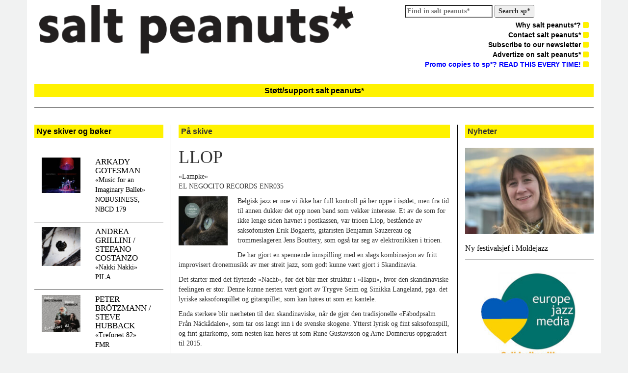

--- FILE ---
content_type: text/html; charset=UTF-8
request_url: https://salt-peanuts.eu/record/llop/
body_size: 13532
content:
<!DOCTYPE html>
<html class="no-js" lang="nb-NO">
<head>
  <meta charset="utf-8">
  <meta http-equiv="X-UA-Compatible" content="IE=edge">
  <title>LLOP | salt peanuts*</title>
  <meta name="description" content="salt peanuts* er et ledende skandinavisk nettidsskrift for improvisert og annen sterk musikk">
  <meta name="viewport" content="width=device-width, initial-scale=1">

  <meta name='robots' content='max-image-preview:large' />
	<style>img:is([sizes="auto" i], [sizes^="auto," i]) { contain-intrinsic-size: 3000px 1500px }</style>
	<link rel='dns-prefetch' href='//ajax.googleapis.com' />
<link rel='dns-prefetch' href='//maxcdn.bootstrapcdn.com' />
<script type="text/javascript">
/* <![CDATA[ */
window._wpemojiSettings = {"baseUrl":"https:\/\/s.w.org\/images\/core\/emoji\/15.0.3\/72x72\/","ext":".png","svgUrl":"https:\/\/s.w.org\/images\/core\/emoji\/15.0.3\/svg\/","svgExt":".svg","source":{"concatemoji":"\/wp-includes\/js\/wp-emoji-release.min.js?ver=6.7.4"}};
/*! This file is auto-generated */
!function(i,n){var o,s,e;function c(e){try{var t={supportTests:e,timestamp:(new Date).valueOf()};sessionStorage.setItem(o,JSON.stringify(t))}catch(e){}}function p(e,t,n){e.clearRect(0,0,e.canvas.width,e.canvas.height),e.fillText(t,0,0);var t=new Uint32Array(e.getImageData(0,0,e.canvas.width,e.canvas.height).data),r=(e.clearRect(0,0,e.canvas.width,e.canvas.height),e.fillText(n,0,0),new Uint32Array(e.getImageData(0,0,e.canvas.width,e.canvas.height).data));return t.every(function(e,t){return e===r[t]})}function u(e,t,n){switch(t){case"flag":return n(e,"\ud83c\udff3\ufe0f\u200d\u26a7\ufe0f","\ud83c\udff3\ufe0f\u200b\u26a7\ufe0f")?!1:!n(e,"\ud83c\uddfa\ud83c\uddf3","\ud83c\uddfa\u200b\ud83c\uddf3")&&!n(e,"\ud83c\udff4\udb40\udc67\udb40\udc62\udb40\udc65\udb40\udc6e\udb40\udc67\udb40\udc7f","\ud83c\udff4\u200b\udb40\udc67\u200b\udb40\udc62\u200b\udb40\udc65\u200b\udb40\udc6e\u200b\udb40\udc67\u200b\udb40\udc7f");case"emoji":return!n(e,"\ud83d\udc26\u200d\u2b1b","\ud83d\udc26\u200b\u2b1b")}return!1}function f(e,t,n){var r="undefined"!=typeof WorkerGlobalScope&&self instanceof WorkerGlobalScope?new OffscreenCanvas(300,150):i.createElement("canvas"),a=r.getContext("2d",{willReadFrequently:!0}),o=(a.textBaseline="top",a.font="600 32px Arial",{});return e.forEach(function(e){o[e]=t(a,e,n)}),o}function t(e){var t=i.createElement("script");t.src=e,t.defer=!0,i.head.appendChild(t)}"undefined"!=typeof Promise&&(o="wpEmojiSettingsSupports",s=["flag","emoji"],n.supports={everything:!0,everythingExceptFlag:!0},e=new Promise(function(e){i.addEventListener("DOMContentLoaded",e,{once:!0})}),new Promise(function(t){var n=function(){try{var e=JSON.parse(sessionStorage.getItem(o));if("object"==typeof e&&"number"==typeof e.timestamp&&(new Date).valueOf()<e.timestamp+604800&&"object"==typeof e.supportTests)return e.supportTests}catch(e){}return null}();if(!n){if("undefined"!=typeof Worker&&"undefined"!=typeof OffscreenCanvas&&"undefined"!=typeof URL&&URL.createObjectURL&&"undefined"!=typeof Blob)try{var e="postMessage("+f.toString()+"("+[JSON.stringify(s),u.toString(),p.toString()].join(",")+"));",r=new Blob([e],{type:"text/javascript"}),a=new Worker(URL.createObjectURL(r),{name:"wpTestEmojiSupports"});return void(a.onmessage=function(e){c(n=e.data),a.terminate(),t(n)})}catch(e){}c(n=f(s,u,p))}t(n)}).then(function(e){for(var t in e)n.supports[t]=e[t],n.supports.everything=n.supports.everything&&n.supports[t],"flag"!==t&&(n.supports.everythingExceptFlag=n.supports.everythingExceptFlag&&n.supports[t]);n.supports.everythingExceptFlag=n.supports.everythingExceptFlag&&!n.supports.flag,n.DOMReady=!1,n.readyCallback=function(){n.DOMReady=!0}}).then(function(){return e}).then(function(){var e;n.supports.everything||(n.readyCallback(),(e=n.source||{}).concatemoji?t(e.concatemoji):e.wpemoji&&e.twemoji&&(t(e.twemoji),t(e.wpemoji)))}))}((window,document),window._wpemojiSettings);
/* ]]> */
</script>
<style id='wp-emoji-styles-inline-css' type='text/css'>

	img.wp-smiley, img.emoji {
		display: inline !important;
		border: none !important;
		box-shadow: none !important;
		height: 1em !important;
		width: 1em !important;
		margin: 0 0.07em !important;
		vertical-align: -0.1em !important;
		background: none !important;
		padding: 0 !important;
	}
</style>
<link rel="stylesheet" href="/wp-includes/css/dist/block-library/style.min.css?ver=6.7.4">
<style id='pdfemb-pdf-embedder-viewer-style-inline-css' type='text/css'>
.wp-block-pdfemb-pdf-embedder-viewer{max-width:none}

</style>
<style id='classic-theme-styles-inline-css' type='text/css'>
/*! This file is auto-generated */
.wp-block-button__link{color:#fff;background-color:#32373c;border-radius:9999px;box-shadow:none;text-decoration:none;padding:calc(.667em + 2px) calc(1.333em + 2px);font-size:1.125em}.wp-block-file__button{background:#32373c;color:#fff;text-decoration:none}
</style>
<style id='global-styles-inline-css' type='text/css'>
:root{--wp--preset--aspect-ratio--square: 1;--wp--preset--aspect-ratio--4-3: 4/3;--wp--preset--aspect-ratio--3-4: 3/4;--wp--preset--aspect-ratio--3-2: 3/2;--wp--preset--aspect-ratio--2-3: 2/3;--wp--preset--aspect-ratio--16-9: 16/9;--wp--preset--aspect-ratio--9-16: 9/16;--wp--preset--color--black: #000000;--wp--preset--color--cyan-bluish-gray: #abb8c3;--wp--preset--color--white: #ffffff;--wp--preset--color--pale-pink: #f78da7;--wp--preset--color--vivid-red: #cf2e2e;--wp--preset--color--luminous-vivid-orange: #ff6900;--wp--preset--color--luminous-vivid-amber: #fcb900;--wp--preset--color--light-green-cyan: #7bdcb5;--wp--preset--color--vivid-green-cyan: #00d084;--wp--preset--color--pale-cyan-blue: #8ed1fc;--wp--preset--color--vivid-cyan-blue: #0693e3;--wp--preset--color--vivid-purple: #9b51e0;--wp--preset--gradient--vivid-cyan-blue-to-vivid-purple: linear-gradient(135deg,rgba(6,147,227,1) 0%,rgb(155,81,224) 100%);--wp--preset--gradient--light-green-cyan-to-vivid-green-cyan: linear-gradient(135deg,rgb(122,220,180) 0%,rgb(0,208,130) 100%);--wp--preset--gradient--luminous-vivid-amber-to-luminous-vivid-orange: linear-gradient(135deg,rgba(252,185,0,1) 0%,rgba(255,105,0,1) 100%);--wp--preset--gradient--luminous-vivid-orange-to-vivid-red: linear-gradient(135deg,rgba(255,105,0,1) 0%,rgb(207,46,46) 100%);--wp--preset--gradient--very-light-gray-to-cyan-bluish-gray: linear-gradient(135deg,rgb(238,238,238) 0%,rgb(169,184,195) 100%);--wp--preset--gradient--cool-to-warm-spectrum: linear-gradient(135deg,rgb(74,234,220) 0%,rgb(151,120,209) 20%,rgb(207,42,186) 40%,rgb(238,44,130) 60%,rgb(251,105,98) 80%,rgb(254,248,76) 100%);--wp--preset--gradient--blush-light-purple: linear-gradient(135deg,rgb(255,206,236) 0%,rgb(152,150,240) 100%);--wp--preset--gradient--blush-bordeaux: linear-gradient(135deg,rgb(254,205,165) 0%,rgb(254,45,45) 50%,rgb(107,0,62) 100%);--wp--preset--gradient--luminous-dusk: linear-gradient(135deg,rgb(255,203,112) 0%,rgb(199,81,192) 50%,rgb(65,88,208) 100%);--wp--preset--gradient--pale-ocean: linear-gradient(135deg,rgb(255,245,203) 0%,rgb(182,227,212) 50%,rgb(51,167,181) 100%);--wp--preset--gradient--electric-grass: linear-gradient(135deg,rgb(202,248,128) 0%,rgb(113,206,126) 100%);--wp--preset--gradient--midnight: linear-gradient(135deg,rgb(2,3,129) 0%,rgb(40,116,252) 100%);--wp--preset--font-size--small: 13px;--wp--preset--font-size--medium: 20px;--wp--preset--font-size--large: 36px;--wp--preset--font-size--x-large: 42px;--wp--preset--spacing--20: 0.44rem;--wp--preset--spacing--30: 0.67rem;--wp--preset--spacing--40: 1rem;--wp--preset--spacing--50: 1.5rem;--wp--preset--spacing--60: 2.25rem;--wp--preset--spacing--70: 3.38rem;--wp--preset--spacing--80: 5.06rem;--wp--preset--shadow--natural: 6px 6px 9px rgba(0, 0, 0, 0.2);--wp--preset--shadow--deep: 12px 12px 50px rgba(0, 0, 0, 0.4);--wp--preset--shadow--sharp: 6px 6px 0px rgba(0, 0, 0, 0.2);--wp--preset--shadow--outlined: 6px 6px 0px -3px rgba(255, 255, 255, 1), 6px 6px rgba(0, 0, 0, 1);--wp--preset--shadow--crisp: 6px 6px 0px rgba(0, 0, 0, 1);}:where(.is-layout-flex){gap: 0.5em;}:where(.is-layout-grid){gap: 0.5em;}body .is-layout-flex{display: flex;}.is-layout-flex{flex-wrap: wrap;align-items: center;}.is-layout-flex > :is(*, div){margin: 0;}body .is-layout-grid{display: grid;}.is-layout-grid > :is(*, div){margin: 0;}:where(.wp-block-columns.is-layout-flex){gap: 2em;}:where(.wp-block-columns.is-layout-grid){gap: 2em;}:where(.wp-block-post-template.is-layout-flex){gap: 1.25em;}:where(.wp-block-post-template.is-layout-grid){gap: 1.25em;}.has-black-color{color: var(--wp--preset--color--black) !important;}.has-cyan-bluish-gray-color{color: var(--wp--preset--color--cyan-bluish-gray) !important;}.has-white-color{color: var(--wp--preset--color--white) !important;}.has-pale-pink-color{color: var(--wp--preset--color--pale-pink) !important;}.has-vivid-red-color{color: var(--wp--preset--color--vivid-red) !important;}.has-luminous-vivid-orange-color{color: var(--wp--preset--color--luminous-vivid-orange) !important;}.has-luminous-vivid-amber-color{color: var(--wp--preset--color--luminous-vivid-amber) !important;}.has-light-green-cyan-color{color: var(--wp--preset--color--light-green-cyan) !important;}.has-vivid-green-cyan-color{color: var(--wp--preset--color--vivid-green-cyan) !important;}.has-pale-cyan-blue-color{color: var(--wp--preset--color--pale-cyan-blue) !important;}.has-vivid-cyan-blue-color{color: var(--wp--preset--color--vivid-cyan-blue) !important;}.has-vivid-purple-color{color: var(--wp--preset--color--vivid-purple) !important;}.has-black-background-color{background-color: var(--wp--preset--color--black) !important;}.has-cyan-bluish-gray-background-color{background-color: var(--wp--preset--color--cyan-bluish-gray) !important;}.has-white-background-color{background-color: var(--wp--preset--color--white) !important;}.has-pale-pink-background-color{background-color: var(--wp--preset--color--pale-pink) !important;}.has-vivid-red-background-color{background-color: var(--wp--preset--color--vivid-red) !important;}.has-luminous-vivid-orange-background-color{background-color: var(--wp--preset--color--luminous-vivid-orange) !important;}.has-luminous-vivid-amber-background-color{background-color: var(--wp--preset--color--luminous-vivid-amber) !important;}.has-light-green-cyan-background-color{background-color: var(--wp--preset--color--light-green-cyan) !important;}.has-vivid-green-cyan-background-color{background-color: var(--wp--preset--color--vivid-green-cyan) !important;}.has-pale-cyan-blue-background-color{background-color: var(--wp--preset--color--pale-cyan-blue) !important;}.has-vivid-cyan-blue-background-color{background-color: var(--wp--preset--color--vivid-cyan-blue) !important;}.has-vivid-purple-background-color{background-color: var(--wp--preset--color--vivid-purple) !important;}.has-black-border-color{border-color: var(--wp--preset--color--black) !important;}.has-cyan-bluish-gray-border-color{border-color: var(--wp--preset--color--cyan-bluish-gray) !important;}.has-white-border-color{border-color: var(--wp--preset--color--white) !important;}.has-pale-pink-border-color{border-color: var(--wp--preset--color--pale-pink) !important;}.has-vivid-red-border-color{border-color: var(--wp--preset--color--vivid-red) !important;}.has-luminous-vivid-orange-border-color{border-color: var(--wp--preset--color--luminous-vivid-orange) !important;}.has-luminous-vivid-amber-border-color{border-color: var(--wp--preset--color--luminous-vivid-amber) !important;}.has-light-green-cyan-border-color{border-color: var(--wp--preset--color--light-green-cyan) !important;}.has-vivid-green-cyan-border-color{border-color: var(--wp--preset--color--vivid-green-cyan) !important;}.has-pale-cyan-blue-border-color{border-color: var(--wp--preset--color--pale-cyan-blue) !important;}.has-vivid-cyan-blue-border-color{border-color: var(--wp--preset--color--vivid-cyan-blue) !important;}.has-vivid-purple-border-color{border-color: var(--wp--preset--color--vivid-purple) !important;}.has-vivid-cyan-blue-to-vivid-purple-gradient-background{background: var(--wp--preset--gradient--vivid-cyan-blue-to-vivid-purple) !important;}.has-light-green-cyan-to-vivid-green-cyan-gradient-background{background: var(--wp--preset--gradient--light-green-cyan-to-vivid-green-cyan) !important;}.has-luminous-vivid-amber-to-luminous-vivid-orange-gradient-background{background: var(--wp--preset--gradient--luminous-vivid-amber-to-luminous-vivid-orange) !important;}.has-luminous-vivid-orange-to-vivid-red-gradient-background{background: var(--wp--preset--gradient--luminous-vivid-orange-to-vivid-red) !important;}.has-very-light-gray-to-cyan-bluish-gray-gradient-background{background: var(--wp--preset--gradient--very-light-gray-to-cyan-bluish-gray) !important;}.has-cool-to-warm-spectrum-gradient-background{background: var(--wp--preset--gradient--cool-to-warm-spectrum) !important;}.has-blush-light-purple-gradient-background{background: var(--wp--preset--gradient--blush-light-purple) !important;}.has-blush-bordeaux-gradient-background{background: var(--wp--preset--gradient--blush-bordeaux) !important;}.has-luminous-dusk-gradient-background{background: var(--wp--preset--gradient--luminous-dusk) !important;}.has-pale-ocean-gradient-background{background: var(--wp--preset--gradient--pale-ocean) !important;}.has-electric-grass-gradient-background{background: var(--wp--preset--gradient--electric-grass) !important;}.has-midnight-gradient-background{background: var(--wp--preset--gradient--midnight) !important;}.has-small-font-size{font-size: var(--wp--preset--font-size--small) !important;}.has-medium-font-size{font-size: var(--wp--preset--font-size--medium) !important;}.has-large-font-size{font-size: var(--wp--preset--font-size--large) !important;}.has-x-large-font-size{font-size: var(--wp--preset--font-size--x-large) !important;}
:where(.wp-block-post-template.is-layout-flex){gap: 1.25em;}:where(.wp-block-post-template.is-layout-grid){gap: 1.25em;}
:where(.wp-block-columns.is-layout-flex){gap: 2em;}:where(.wp-block-columns.is-layout-grid){gap: 2em;}
:root :where(.wp-block-pullquote){font-size: 1.5em;line-height: 1.6;}
</style>
<link rel="stylesheet" href="//maxcdn.bootstrapcdn.com/bootstrap/3.1.1/css/bootstrap.min.css?ver=6.7.4">
<link rel="stylesheet" href="//maxcdn.bootstrapcdn.com/font-awesome/4.1.0/css/font-awesome.min.css?ver=6.7.4">
<link rel="stylesheet" href="/wp-content/themes/saltpeanuts/assets/css/styles.css?ver=9880649384aea9f1ee166331c0a30daa">
<script type="text/javascript" src="//ajax.googleapis.com/ajax/libs/jquery/1.11.0/jquery.min.js" id="jquery-js"></script>
<link rel="https://api.w.org/" href="https://salt-peanuts.eu/wp-json/" /><link rel="alternate" title="oEmbed (JSON)" type="application/json+oembed" href="https://salt-peanuts.eu/wp-json/oembed/1.0/embed?url=https%3A%2F%2Fsalt-peanuts.eu%2Frecord%2Fllop%2F" />
<link rel="alternate" title="oEmbed (XML)" type="text/xml+oembed" href="https://salt-peanuts.eu/wp-json/oembed/1.0/embed?url=https%3A%2F%2Fsalt-peanuts.eu%2Frecord%2Fllop%2F&#038;format=xml" />
<script>window.jQuery || document.write('<script src="https://salt-peanuts.eu/wp-content/themes/saltpeanuts/assets/js/vendor/jquery-1.11.0.min.js"><\/script>')</script>
	<link rel="canonical" href="https://salt-peanuts.eu/record/llop/">
  <link rel="alternate" type="application/rss+xml" title="salt peanuts* Feed" href="https://salt-peanuts.eu/feed/">
</head>
<body class="record-template-default single single-record postid-3226 llop">

  <!--[if lt IE 8]>
    <div class="alert alert-warning">
      You are using an <strong>outdated</strong> browser. Please <a href="http://browsehappy.com/">upgrade your browser</a> to improve your experience.    </div>
  <![endif]-->
  <div class="main container">
    <head>
<link rel="shortcut icon" type="image/png" href="/favicon-192x192.png" sizes="192x192">
<link rel="icon" type="image/png" href="/favicon-160x160.png" sizes="160x160">

<meta name="msapplication-TileColor" content="#da532c">
<meta name="msapplication-TileImage" content="/mstile-144x144.png">
<script id="mcjs">!function(c,h,i,m,p){m=c.createElement(h),p=c.getElementsByTagName(h)[0],m.async=1,m.src=i,p.parentNode.insertBefore(m,p)}(document,"script","https://chimpstatic.com/mcjs-connected/js/users/35bf3d3a6d726fdc938b65fe1/7f46bfdefde488e714e1f8344.js");</script>
	
<div class="row" style="padding: 10px; padding-top: 10px; padding-bottom: 0px;">
  <div class="col-lg-7">
	<a class="brand" href="https://salt-peanuts.eu/">
		<img style="width: 100%;" src="https://salt-peanuts.eu/wp-content/themes/saltpeanuts/assets/img/logo.png" />
	</a>
  </div>
  <div class="col-lg-5">
              <ul class="right-nav pull-right">
		<form role="search" method="get" class="search-form" action="https://salt-peanuts.eu/">
		<label>
			<span class="screen-reader-text"> 			</span>
			<input type="search" 
				class="search-field" 
				placeholder="Find in salt peanuts*" 
				value="" 
				name="s" 
			/>
		</label>
		<strong>
			<input type="submit" class="search-submit" value="Search sp*" 
			/>
		</strong>
</form>
		<li>
		   <ul id="menu-primaer-navigasjon" class="menu"><li class="menu-why-salt-peanuts"><a href="https://salt-peanuts.eu/why-salt-peanuts/">Why salt peanuts*? <i class="icon fa fa-square"></i></a></li>
<li class="menu-contact-salt-peanuts"><a href="https://salt-peanuts.eu/contakt/">Contact salt peanuts* <i class="icon fa fa-square"></i></a></li>
<li class="menu-subscribe-to-our-newsletter"><a href="https://salt-peanuts.eu/abonner/">Subscribe to our newsletter <i class="icon fa fa-square"></i></a></li>
<li class="menu-advertize-on-salt-peanuts"><a href="https://salt-peanuts.eu/annonsering/">Advertize on salt peanuts* <i class="icon fa fa-square"></i></a></li>
<li class="menu-promo-copies-to-sp-read-this-every-time"><a href="https://salt-peanuts.eu/send-review-promo/"><span style="color: #0000ff;">Promo copies to sp*? READ THIS EVERY TIME!</span> <i class="icon fa fa-square"></i></a></li>
</ul>		</li>
              </ul>
  </div>
</div>
	<a href="http://salt-peanuts.eu/support/" target="_blank" rel="noopener"><h1 class="heading"><center>Støtt/support salt peanuts*</center></h1></a>
<div class="seperator"></div>    <div class="content row">
      <main class="main col-sm-12" role="main">
        <div class="row">
          <div class="col-sm-3 left-bar">
                          <a href="https://salt-peanuts.eu/record/">
	      	<h1 class="heading">Nye skiver og bøker</h1>
	      </a><br />
                              <div class="row record">
                  <div class="col-xs-5">
                    <a href="/record/arkady-gotesman/"><img width="100" height="91" src="https://salt-peanuts.eu/wp-content/uploads/2026/01/arkady-gotesman-music-for-an-imaginary-ballet-100x91.jpg" class="attachment-album-thumb size-album-thumb wp-post-image" alt="" decoding="async" srcset="https://salt-peanuts.eu/wp-content/uploads/2026/01/arkady-gotesman-music-for-an-imaginary-ballet-100x91.jpg 100w, https://salt-peanuts.eu/wp-content/uploads/2026/01/arkady-gotesman-music-for-an-imaginary-ballet-500x455.jpg 500w, https://salt-peanuts.eu/wp-content/uploads/2026/01/arkady-gotesman-music-for-an-imaginary-ballet-150x136.jpg 150w, https://salt-peanuts.eu/wp-content/uploads/2026/01/arkady-gotesman-music-for-an-imaginary-ballet-571x519.jpg 571w, https://salt-peanuts.eu/wp-content/uploads/2026/01/arkady-gotesman-music-for-an-imaginary-ballet-270x246.jpg 270w, https://salt-peanuts.eu/wp-content/uploads/2026/01/arkady-gotesman-music-for-an-imaginary-ballet.jpg 709w" sizes="(max-width: 100px) 100vw, 100px"></a>
                  </div>
                  <div class="col-xs-7">
                    <a href="/record/arkady-gotesman/">
                      <h2>ARKADY GOTESMAN</h2>
                                            <p>«Music for an Imaginary Ballet»<br />
NOBUSINESS, NBCD 179</p>
                    </a>
                  </div>
                </div>
                                <div class="row record">
                  <div class="col-xs-5">
                    <a href="/record/andrea-grillini-stefano-costanzo/"><img width="100" height="100" src="https://salt-peanuts.eu/wp-content/uploads/2025/12/Andrea-Grillini-Stefano-Costanzo-100x100.jpg" class="attachment-album-thumb size-album-thumb wp-post-image" alt="" decoding="async" srcset="https://salt-peanuts.eu/wp-content/uploads/2025/12/Andrea-Grillini-Stefano-Costanzo-100x100.jpg 100w, https://salt-peanuts.eu/wp-content/uploads/2025/12/Andrea-Grillini-Stefano-Costanzo-500x500.jpg 500w, https://salt-peanuts.eu/wp-content/uploads/2025/12/Andrea-Grillini-Stefano-Costanzo-150x150.jpg 150w, https://salt-peanuts.eu/wp-content/uploads/2025/12/Andrea-Grillini-Stefano-Costanzo-571x571.jpg 571w, https://salt-peanuts.eu/wp-content/uploads/2025/12/Andrea-Grillini-Stefano-Costanzo-270x270.jpg 270w, https://salt-peanuts.eu/wp-content/uploads/2025/12/Andrea-Grillini-Stefano-Costanzo.jpg 709w" sizes="(max-width: 100px) 100vw, 100px"></a>
                  </div>
                  <div class="col-xs-7">
                    <a href="/record/andrea-grillini-stefano-costanzo/">
                      <h2>ANDREA GRILLINI / STEFANO COSTANZO</h2>
                                            <p>«Nakki Nakki»<br />
PILA</p>
                    </a>
                  </div>
                </div>
                                <div class="row record">
                  <div class="col-xs-5">
                    <a href="/record/peter-brotzmann-steve-hubback/"><img width="100" height="94" src="https://salt-peanuts.eu/wp-content/uploads/2026/01/BrotzmannHubback-100x94.jpg" class="attachment-album-thumb size-album-thumb wp-post-image" alt="" decoding="async" srcset="https://salt-peanuts.eu/wp-content/uploads/2026/01/BrotzmannHubback-100x94.jpg 100w, https://salt-peanuts.eu/wp-content/uploads/2026/01/BrotzmannHubback-500x470.jpg 500w, https://salt-peanuts.eu/wp-content/uploads/2026/01/BrotzmannHubback-150x141.jpg 150w, https://salt-peanuts.eu/wp-content/uploads/2026/01/BrotzmannHubback-571x536.jpg 571w, https://salt-peanuts.eu/wp-content/uploads/2026/01/BrotzmannHubback-270x254.jpg 270w, https://salt-peanuts.eu/wp-content/uploads/2026/01/BrotzmannHubback.jpg 709w" sizes="(max-width: 100px) 100vw, 100px"></a>
                  </div>
                  <div class="col-xs-7">
                    <a href="/record/peter-brotzmann-steve-hubback/">
                      <h2>PETER BRÖTZMANN / STEVE HUBBACK</h2>
                                            <p>«Treforest 82»<br />
FMR</p>
                    </a>
                  </div>
                </div>
                                <div class="row record">
                  <div class="col-xs-5">
                    <a href="/record/kris-davis-the-lutoslawski-quartet/"><img width="100" height="100" src="https://salt-peanuts.eu/wp-content/uploads/2026/01/kris-davis-the-lutoslawski-quartet-100x100.jpg" class="attachment-album-thumb size-album-thumb wp-post-image" alt="" decoding="async" srcset="https://salt-peanuts.eu/wp-content/uploads/2026/01/kris-davis-the-lutoslawski-quartet-100x100.jpg 100w, https://salt-peanuts.eu/wp-content/uploads/2026/01/kris-davis-the-lutoslawski-quartet-500x500.jpg 500w, https://salt-peanuts.eu/wp-content/uploads/2026/01/kris-davis-the-lutoslawski-quartet-150x150.jpg 150w, https://salt-peanuts.eu/wp-content/uploads/2026/01/kris-davis-the-lutoslawski-quartet-571x571.jpg 571w, https://salt-peanuts.eu/wp-content/uploads/2026/01/kris-davis-the-lutoslawski-quartet-270x270.jpg 270w, https://salt-peanuts.eu/wp-content/uploads/2026/01/kris-davis-the-lutoslawski-quartet.jpg 709w" sizes="(max-width: 100px) 100vw, 100px"></a>
                  </div>
                  <div class="col-xs-7">
                    <a href="/record/kris-davis-the-lutoslawski-quartet/">
                      <h2>KRIS DAVIS &#038; THE LUTOSLAWSKI QUARTET</h2>
                                            <p>«The Solastalgia Suite»<br />
PYROCLASTIC RECORDS, PR44</p>
                    </a>
                  </div>
                </div>
                                <div class="row record">
                  <div class="col-xs-5">
                    <a href="/record/andreas-bral/"><img width="100" height="84" src="https://salt-peanuts.eu/wp-content/uploads/2026/01/Andreas-Bral-100x84.jpg" class="attachment-album-thumb size-album-thumb wp-post-image" alt="" decoding="async" srcset="https://salt-peanuts.eu/wp-content/uploads/2026/01/Andreas-Bral-100x84.jpg 100w, https://salt-peanuts.eu/wp-content/uploads/2026/01/Andreas-Bral-500x418.jpg 500w, https://salt-peanuts.eu/wp-content/uploads/2026/01/Andreas-Bral-150x126.jpg 150w, https://salt-peanuts.eu/wp-content/uploads/2026/01/Andreas-Bral-571x478.jpg 571w, https://salt-peanuts.eu/wp-content/uploads/2026/01/Andreas-Bral-270x226.jpg 270w, https://salt-peanuts.eu/wp-content/uploads/2026/01/Andreas-Bral-1170x979.jpg 1170w, https://salt-peanuts.eu/wp-content/uploads/2026/01/Andreas-Bral.jpg 1200w" sizes="(max-width: 100px) 100vw, 100px"></a>
                  </div>
                  <div class="col-xs-7">
                    <a href="/record/andreas-bral/">
                      <h2>ANDREAS BRAL</h2>
                                            <p>«Also North»<br />
TINKE</p>
                    </a>
                  </div>
                </div>
                                <div class="row record">
                  <div class="col-xs-5">
                    <a href="/record/inger-hannisdal-3/"><img width="100" height="100" src="https://salt-peanuts.eu/wp-content/uploads/2026/01/inger-hannisdal-100x100.jpg" class="attachment-album-thumb size-album-thumb wp-post-image" alt="" decoding="async" srcset="https://salt-peanuts.eu/wp-content/uploads/2026/01/inger-hannisdal-100x100.jpg 100w, https://salt-peanuts.eu/wp-content/uploads/2026/01/inger-hannisdal-500x500.jpg 500w, https://salt-peanuts.eu/wp-content/uploads/2026/01/inger-hannisdal-1024x1024.jpg 1024w, https://salt-peanuts.eu/wp-content/uploads/2026/01/inger-hannisdal-150x150.jpg 150w, https://salt-peanuts.eu/wp-content/uploads/2026/01/inger-hannisdal-571x571.jpg 571w, https://salt-peanuts.eu/wp-content/uploads/2026/01/inger-hannisdal-270x270.jpg 270w, https://salt-peanuts.eu/wp-content/uploads/2026/01/inger-hannisdal-1170x1170.jpg 1170w, https://salt-peanuts.eu/wp-content/uploads/2026/01/inger-hannisdal.jpg 1200w" sizes="(max-width: 100px) 100vw, 100px"></a>
                  </div>
                  <div class="col-xs-7">
                    <a href="/record/inger-hannisdal-3/">
                      <h2>INGER HANNISDAL</h2>
                                            <p>«To long, longing, I have longed for so long // Saltwater songs»<br />
FIOL REC., FI02/2025</p>
                    </a>
                  </div>
                </div>
                                <div class="row record">
                  <div class="col-xs-5">
                    <a href="/record/lao-dan-vasco-trilla/"><img width="100" height="101" src="https://salt-peanuts.eu/wp-content/uploads/2026/01/lao-dan-vasco-trilla-100x101.jpg" class="attachment-album-thumb size-album-thumb wp-post-image" alt="" decoding="async" srcset="https://salt-peanuts.eu/wp-content/uploads/2026/01/lao-dan-vasco-trilla-100x101.jpg 100w, https://salt-peanuts.eu/wp-content/uploads/2026/01/lao-dan-vasco-trilla-495x500.jpg 495w, https://salt-peanuts.eu/wp-content/uploads/2026/01/lao-dan-vasco-trilla-150x150.jpg 150w, https://salt-peanuts.eu/wp-content/uploads/2026/01/lao-dan-vasco-trilla-571x577.jpg 571w, https://salt-peanuts.eu/wp-content/uploads/2026/01/lao-dan-vasco-trilla-270x273.jpg 270w, https://salt-peanuts.eu/wp-content/uploads/2026/01/lao-dan-vasco-trilla.jpg 709w" sizes="(max-width: 100px) 100vw, 100px"></a>
                  </div>
                  <div class="col-xs-7">
                    <a href="/record/lao-dan-vasco-trilla/">
                      <h2>LAO DAN / VASCO TRILLA</h2>
                                            <p>«New Species»<br />
NOBUSINESS, NBCD 181</p>
                    </a>
                  </div>
                </div>
                                <div class="row record">
                  <div class="col-xs-5">
                    <a href="/record/bryan-day-ernesto-diaz-infante-the-neshama-alma-baand/"><img width="100" height="82" src="https://salt-peanuts.eu/wp-content/uploads/2026/01/ERNESTO-DIAZ-1-og-2-100x82.jpg" class="attachment-album-thumb size-album-thumb wp-post-image" alt="" decoding="async" srcset="https://salt-peanuts.eu/wp-content/uploads/2026/01/ERNESTO-DIAZ-1-og-2-100x82.jpg 100w, https://salt-peanuts.eu/wp-content/uploads/2026/01/ERNESTO-DIAZ-1-og-2-500x410.jpg 500w, https://salt-peanuts.eu/wp-content/uploads/2026/01/ERNESTO-DIAZ-1-og-2-150x123.jpg 150w, https://salt-peanuts.eu/wp-content/uploads/2026/01/ERNESTO-DIAZ-1-og-2-571x469.jpg 571w, https://salt-peanuts.eu/wp-content/uploads/2026/01/ERNESTO-DIAZ-1-og-2-270x222.jpg 270w, https://salt-peanuts.eu/wp-content/uploads/2026/01/ERNESTO-DIAZ-1-og-2.jpg 709w" sizes="(max-width: 100px) 100vw, 100px"></a>
                  </div>
                  <div class="col-xs-7">
                    <a href="/record/bryan-day-ernesto-diaz-infante-the-neshama-alma-baand/">
                      <h2>BRYAN DAY + ERNESTO DIAZ-INFANTE || THE NESHAMA ALMA BAAND</h2>
                                            <p>«Utility Spirits»<br />
SCATTERARCHIVE<br />
«Clearing Clouds of Confusion»<br />
PAX RECORDINGS</p>
                    </a>
                  </div>
                </div>
                              <a href="https://salt-peanuts.eu/record/" class="pull-right"><i>flere skiver og bøker...</i></a><br />
              
			              <a href="https://salt-peanuts.eu/podkaster/">
              <h1 class="heading">Våre podkaster</h1>
	      </a><br />
                              <div class="row record">
                  <div class="col-xs-5">
                    <a href="/podkaster/jan-horne-kongsberg-jazzfestival/"><img width="100" height="83" src="https://salt-peanuts.eu/wp-content/uploads/2025/10/JH-m-Lester-Bowie-og-Don-Moye-foto-A.-Tyszko-cropped-100x83.jpg" class="attachment-album-thumb size-album-thumb wp-post-image" alt="" decoding="async" srcset="https://salt-peanuts.eu/wp-content/uploads/2025/10/JH-m-Lester-Bowie-og-Don-Moye-foto-A.-Tyszko-cropped-100x83.jpg 100w, https://salt-peanuts.eu/wp-content/uploads/2025/10/JH-m-Lester-Bowie-og-Don-Moye-foto-A.-Tyszko-cropped-500x417.jpg 500w, https://salt-peanuts.eu/wp-content/uploads/2025/10/JH-m-Lester-Bowie-og-Don-Moye-foto-A.-Tyszko-cropped-1200x1000.jpg 1200w, https://salt-peanuts.eu/wp-content/uploads/2025/10/JH-m-Lester-Bowie-og-Don-Moye-foto-A.-Tyszko-cropped-150x125.jpg 150w, https://salt-peanuts.eu/wp-content/uploads/2025/10/JH-m-Lester-Bowie-og-Don-Moye-foto-A.-Tyszko-cropped-1536x1280.jpg 1536w, https://salt-peanuts.eu/wp-content/uploads/2025/10/JH-m-Lester-Bowie-og-Don-Moye-foto-A.-Tyszko-cropped-2048x1707.jpg 2048w, https://salt-peanuts.eu/wp-content/uploads/2025/10/JH-m-Lester-Bowie-og-Don-Moye-foto-A.-Tyszko-cropped-571x476.jpg 571w, https://salt-peanuts.eu/wp-content/uploads/2025/10/JH-m-Lester-Bowie-og-Don-Moye-foto-A.-Tyszko-cropped-270x225.jpg 270w, https://salt-peanuts.eu/wp-content/uploads/2025/10/JH-m-Lester-Bowie-og-Don-Moye-foto-A.-Tyszko-cropped-1170x975.jpg 1170w, https://salt-peanuts.eu/wp-content/uploads/2025/10/JH-m-Lester-Bowie-og-Don-Moye-foto-A.-Tyszko-cropped-scaled-e1759920561183.jpg 1230w" sizes="(max-width: 100px) 100vw, 100px"></a>
                  </div>
                  <div class="col-xs-7">
                    <a href="/podkaster/jan-horne-kongsberg-jazzfestival/">
                      <h2>Jan Horne &#8212; Med øye for Kongsberg jazzfestival</h2>
                                            <p>En video podkast om Jan Hornes arbeider med dokumentasjon av levende jazz</p>
                    </a>
                  </div>
                </div>
                                <div class="row record">
                  <div class="col-xs-5">
                    <a href="/podkaster/george-russell-100-ar/"><img width="100" height="58" src="https://salt-peanuts.eu/wp-content/uploads/2023/09/Jazzklubben-2023-0910-e1694421136661-100x58.png" class="attachment-album-thumb size-album-thumb wp-post-image" alt="" decoding="async" srcset="https://salt-peanuts.eu/wp-content/uploads/2023/09/Jazzklubben-2023-0910-e1694421136661-100x58.png 100w, https://salt-peanuts.eu/wp-content/uploads/2023/09/Jazzklubben-2023-0910-e1694421136661-500x289.png 500w, https://salt-peanuts.eu/wp-content/uploads/2023/09/Jazzklubben-2023-0910-e1694421136661-150x87.png 150w, https://salt-peanuts.eu/wp-content/uploads/2023/09/Jazzklubben-2023-0910-e1694421136661-571x330.png 571w, https://salt-peanuts.eu/wp-content/uploads/2023/09/Jazzklubben-2023-0910-e1694421136661-270x156.png 270w, https://salt-peanuts.eu/wp-content/uploads/2023/09/Jazzklubben-2023-0910-e1694421136661-1170x676.png 1170w, https://salt-peanuts.eu/wp-content/uploads/2023/09/Jazzklubben-2023-0910-e1694421136661.png 1200w" sizes="(max-width: 100px) 100vw, 100px"></a>
                  </div>
                  <div class="col-xs-7">
                    <a href="/podkaster/george-russell-100-ar/">
                      <h2>George Russell 100 år</h2>
                                            <p>George Russell i Jazzklubben, NRK P2</p>
                    </a>
                  </div>
                </div>
                                <div class="row record">
                  <div class="col-xs-5">
                    <a href="/podkaster/blue-note/"><img width="100" height="60" src="https://salt-peanuts.eu/wp-content/uploads/2020/06/Blue-Note-Jazz-100x60.jpg" class="attachment-album-thumb size-album-thumb wp-post-image" alt="" decoding="async" srcset="https://salt-peanuts.eu/wp-content/uploads/2020/06/Blue-Note-Jazz-100x60.jpg 100w, https://salt-peanuts.eu/wp-content/uploads/2020/06/Blue-Note-Jazz-150x90.jpg 150w, https://salt-peanuts.eu/wp-content/uploads/2020/06/Blue-Note-Jazz-300x180.jpg 300w, https://salt-peanuts.eu/wp-content/uploads/2020/06/Blue-Note-Jazz-571x343.jpg 571w, https://salt-peanuts.eu/wp-content/uploads/2020/06/Blue-Note-Jazz-270x162.jpg 270w, https://salt-peanuts.eu/wp-content/uploads/2020/06/Blue-Note-Jazz.jpg 850w" sizes="(max-width: 100px) 100vw, 100px"></a>
                  </div>
                  <div class="col-xs-7">
                    <a href="/podkaster/blue-note/">
                      <h2>Blue Note Records 80 år</h2>
                                            <p>Blue Notes historie</p>
                    </a>
                  </div>
                </div>
                              <a href="https://salt-peanuts.eu/podkaster/" class="pull-right"><i>flere podkaster ...</i></a><br />
              
                          <a href="https://salt-peanuts.eu/record2have/">
              <h1 class="heading">Skiver du bør ha</h1>
	      </a><br />
                              <div class="row record">
                  <div class="col-xs-5">
                    <a href="/record2have/simon-simonssons-kvartett/"><img width="100" height="100" src="https://salt-peanuts.eu/wp-content/uploads/2026/01/Cover-Simon-Simonsens-kvartett-1989-100x100.jpg" class="attachment-album-thumb size-album-thumb wp-post-image" alt="" decoding="async" srcset="https://salt-peanuts.eu/wp-content/uploads/2026/01/Cover-Simon-Simonsens-kvartett-1989-100x100.jpg 100w, https://salt-peanuts.eu/wp-content/uploads/2026/01/Cover-Simon-Simonsens-kvartett-1989-500x500.jpg 500w, https://salt-peanuts.eu/wp-content/uploads/2026/01/Cover-Simon-Simonsens-kvartett-1989-150x150.jpg 150w, https://salt-peanuts.eu/wp-content/uploads/2026/01/Cover-Simon-Simonsens-kvartett-1989-571x571.jpg 571w, https://salt-peanuts.eu/wp-content/uploads/2026/01/Cover-Simon-Simonsens-kvartett-1989-270x270.jpg 270w, https://salt-peanuts.eu/wp-content/uploads/2026/01/Cover-Simon-Simonsens-kvartett-1989.jpg 600w" sizes="(max-width: 100px) 100vw, 100px"></a>
                  </div>
                  <div class="col-xs-7">
                    <a href="/record2have/simon-simonssons-kvartett/">
                      <h2>SIMON SIMONSSONS KVARTETT</h2>
                                            <p>«Längs Gamla Stigar Och Färdeväga»<br />
GIGA GCD/GLP-15. Innspilt 1989.</p>
                    </a>
                  </div>
                </div>
                                <div class="row record">
                  <div class="col-xs-5">
                    <a href="/record2have/torleiv-bolstad/"><img width="100" height="101" src="https://salt-peanuts.eu/wp-content/uploads/2025/12/torleiv-bolstad-100x101.jpg" class="attachment-album-thumb size-album-thumb wp-post-image" alt="" decoding="async" srcset="https://salt-peanuts.eu/wp-content/uploads/2025/12/torleiv-bolstad-100x101.jpg 100w, https://salt-peanuts.eu/wp-content/uploads/2025/12/torleiv-bolstad-494x500.jpg 494w, https://salt-peanuts.eu/wp-content/uploads/2025/12/torleiv-bolstad-148x150.jpg 148w, https://salt-peanuts.eu/wp-content/uploads/2025/12/torleiv-bolstad-571x578.jpg 571w, https://salt-peanuts.eu/wp-content/uploads/2025/12/torleiv-bolstad-270x273.jpg 270w, https://salt-peanuts.eu/wp-content/uploads/2025/12/torleiv-bolstad.jpg 709w" sizes="(max-width: 100px) 100vw, 100px"></a>
                  </div>
                  <div class="col-xs-7">
                    <a href="/record2have/torleiv-bolstad/">
                      <h2>TORLEIV BOLSTAD</h2>
                                            <p>«Feletona oppunde&#8217; Bitihød&#8217;n»<br />
TALENT, TLS 2002</p>
                    </a>
                  </div>
                </div>
                                <div class="row record">
                  <div class="col-xs-5">
                    <a href="/record2have/roy-brooks/"><img width="100" height="100" src="https://salt-peanuts.eu/wp-content/uploads/2021/04/roy-brooks-100x100.jpg" class="attachment-album-thumb size-album-thumb wp-post-image" alt="" decoding="async" srcset="https://salt-peanuts.eu/wp-content/uploads/2021/04/roy-brooks-100x100.jpg 100w, https://salt-peanuts.eu/wp-content/uploads/2021/04/roy-brooks-150x150.jpg 150w, https://salt-peanuts.eu/wp-content/uploads/2021/04/roy-brooks-300x300.jpg 300w, https://salt-peanuts.eu/wp-content/uploads/2021/04/roy-brooks-571x571.jpg 571w, https://salt-peanuts.eu/wp-content/uploads/2021/04/roy-brooks-270x270.jpg 270w, https://salt-peanuts.eu/wp-content/uploads/2021/04/roy-brooks.jpg 709w" sizes="(max-width: 100px) 100vw, 100px"></a>
                  </div>
                  <div class="col-xs-7">
                    <a href="/record2have/roy-brooks/">
                      <h2>ROY BROOKS</h2>
                                            <p>«Understanding»<br />
CELLAR LIVE / REEL TO REAL, RTR-LP-007, RTR-CD-007</p>
                    </a>
                  </div>
                </div>
                                <div class="row record">
                  <div class="col-xs-5">
                    <a href="/record2have/william-parker/"><img width="100" height="100" src="https://salt-peanuts.eu/wp-content/uploads/2021/05/william-parker-the-music-of-100x100.jpg" class="attachment-album-thumb size-album-thumb wp-post-image" alt="" decoding="async" srcset="https://salt-peanuts.eu/wp-content/uploads/2021/05/william-parker-the-music-of-100x100.jpg 100w, https://salt-peanuts.eu/wp-content/uploads/2021/05/william-parker-the-music-of-150x150.jpg 150w, https://salt-peanuts.eu/wp-content/uploads/2021/05/william-parker-the-music-of-300x300.jpg 300w, https://salt-peanuts.eu/wp-content/uploads/2021/05/william-parker-the-music-of-571x571.jpg 571w, https://salt-peanuts.eu/wp-content/uploads/2021/05/william-parker-the-music-of-270x270.jpg 270w, https://salt-peanuts.eu/wp-content/uploads/2021/05/william-parker-the-music-of.jpg 709w" sizes="(max-width: 100px) 100vw, 100px"></a>
                  </div>
                  <div class="col-xs-7">
                    <a href="/record2have/william-parker/">
                      <h2>WILLIAM PARKER</h2>
                                            <p>«The Music of William Parker – Migration of Silence into and out of the Tone World Volumes 1-10»<br />
AUM FIDELITY, CENTERING 1020-1029</p>
                    </a>
                  </div>
                </div>
                              <a href="https://salt-peanuts.eu/record2have/" class="pull-right"><i>flere anbefalte skiver...</i></a><br />
              
                          <a href="https://salt-peanuts.eu/youtube/">
              <h1 class="heading">Våre beste klipp</h1>
	      </a><br />
                              <div class="row record">
                  <div class="col-xs-5">
                    <a href="/youtube/det-blir-ikke-bedre/"><img width="100" height="64" src="https://salt-peanuts.eu/wp-content/uploads/2025/01/baden-baden-1970-100x64.webp" class="attachment-album-thumb size-album-thumb wp-post-image" alt="" decoding="async" srcset="https://salt-peanuts.eu/wp-content/uploads/2025/01/baden-baden-1970-100x64.webp 100w, https://salt-peanuts.eu/wp-content/uploads/2025/01/baden-baden-1970-500x319.webp 500w, https://salt-peanuts.eu/wp-content/uploads/2025/01/baden-baden-1970-150x96.webp 150w, https://salt-peanuts.eu/wp-content/uploads/2025/01/baden-baden-1970-571x364.webp 571w, https://salt-peanuts.eu/wp-content/uploads/2025/01/baden-baden-1970-270x172.webp 270w, https://salt-peanuts.eu/wp-content/uploads/2025/01/baden-baden-1970.webp 709w" sizes="(max-width: 100px) 100vw, 100px"></a>
                  </div>
                  <div class="col-xs-7">
                    <a href="/youtube/det-blir-ikke-bedre/">
                      <h2>Det blir ikke bedre!</h2>
                      <p>Diverse opptak fra Baden Baden Free Jazz Meeting 1970, med &laquo;alle&raquo; frijazzmusikerne, som i ettertid har skapt historie</p>
                    </a>
                  </div>
                </div>
                                <div class="row record">
                  <div class="col-xs-5">
                    <a href="/youtube/peter-brotzmann-quartet-jazz-jamboree-polen-1974/"><img width="100" height="67" src="https://salt-peanuts.eu/wp-content/uploads/2025/01/brotzmann-jazz-jamboree-1974-100x67.jpg" class="attachment-album-thumb size-album-thumb wp-post-image" alt="" decoding="async" srcset="https://salt-peanuts.eu/wp-content/uploads/2025/01/brotzmann-jazz-jamboree-1974-100x67.jpg 100w, https://salt-peanuts.eu/wp-content/uploads/2025/01/brotzmann-jazz-jamboree-1974-500x333.jpg 500w, https://salt-peanuts.eu/wp-content/uploads/2025/01/brotzmann-jazz-jamboree-1974-1200x799.jpg 1200w, https://salt-peanuts.eu/wp-content/uploads/2025/01/brotzmann-jazz-jamboree-1974-150x100.jpg 150w, https://salt-peanuts.eu/wp-content/uploads/2025/01/brotzmann-jazz-jamboree-1974-1536x1022.jpg 1536w, https://salt-peanuts.eu/wp-content/uploads/2025/01/brotzmann-jazz-jamboree-1974-571x380.jpg 571w, https://salt-peanuts.eu/wp-content/uploads/2025/01/brotzmann-jazz-jamboree-1974-270x180.jpg 270w, https://salt-peanuts.eu/wp-content/uploads/2025/01/brotzmann-jazz-jamboree-1974-1170x779.jpg 1170w, https://salt-peanuts.eu/wp-content/uploads/2025/01/brotzmann-jazz-jamboree-1974.jpg 1800w" sizes="(max-width: 100px) 100vw, 100px"></a>
                  </div>
                  <div class="col-xs-7">
                    <a href="/youtube/peter-brotzmann-quartet-jazz-jamboree-polen-1974/">
                      <h2>Peter Brötzmann Quartet, Jazz Jamboree, Polen 1974</h2>
                      <p>Et historisk klipp med Peter Brötzmann Quartet, eller kvartetten som gikk under navnet Hobby Quartet. </p>
                    </a>
                  </div>
                </div>
                                <div class="row record">
                  <div class="col-xs-5">
                    <a href="/youtube/bill-evans-monica-zetterlund-1966/"><img width="100" height="66" src="https://salt-peanuts.eu/wp-content/uploads/2024/10/Bill-Evans-MZ-i-Studio-1-100x66.jpg" class="attachment-album-thumb size-album-thumb wp-post-image" alt="" decoding="async" srcset="https://salt-peanuts.eu/wp-content/uploads/2024/10/Bill-Evans-MZ-i-Studio-1-100x66.jpg 100w, https://salt-peanuts.eu/wp-content/uploads/2024/10/Bill-Evans-MZ-i-Studio-1-500x330.jpg 500w, https://salt-peanuts.eu/wp-content/uploads/2024/10/Bill-Evans-MZ-i-Studio-1-e1728406316779.jpg 1200w, https://salt-peanuts.eu/wp-content/uploads/2024/10/Bill-Evans-MZ-i-Studio-1-150x99.jpg 150w, https://salt-peanuts.eu/wp-content/uploads/2024/10/Bill-Evans-MZ-i-Studio-1-571x377.jpg 571w, https://salt-peanuts.eu/wp-content/uploads/2024/10/Bill-Evans-MZ-i-Studio-1-270x178.jpg 270w, https://salt-peanuts.eu/wp-content/uploads/2024/10/Bill-Evans-MZ-i-Studio-1-1170x772.jpg 1170w" sizes="(max-width: 100px) 100vw, 100px"></a>
                  </div>
                  <div class="col-xs-7">
                    <a href="/youtube/bill-evans-monica-zetterlund-1966/">
                      <h2>Bill Evans &#038; Monica Zetterlund 1966</h2>
                      <p>«Det började egentligen med ett brev»</p>
                    </a>
                  </div>
                </div>
                                <div class="row record">
                  <div class="col-xs-5">
                    <a href="/youtube/vestavind-med-bris-styrke/"><img width="100" height="67" src="https://salt-peanuts.eu/wp-content/uploads/2024/05/ny-ny-bris.lo_-1024x683-1-100x67.jpg" class="attachment-album-thumb size-album-thumb wp-post-image" alt="" decoding="async" srcset="https://salt-peanuts.eu/wp-content/uploads/2024/05/ny-ny-bris.lo_-1024x683-1-100x67.jpg 100w, https://salt-peanuts.eu/wp-content/uploads/2024/05/ny-ny-bris.lo_-1024x683-1-500x333.jpg 500w, https://salt-peanuts.eu/wp-content/uploads/2024/05/ny-ny-bris.lo_-1024x683-1-150x100.jpg 150w, https://salt-peanuts.eu/wp-content/uploads/2024/05/ny-ny-bris.lo_-1024x683-1-571x381.jpg 571w, https://salt-peanuts.eu/wp-content/uploads/2024/05/ny-ny-bris.lo_-1024x683-1-270x180.jpg 270w, https://salt-peanuts.eu/wp-content/uploads/2024/05/ny-ny-bris.lo_-1024x683-1.jpg 1024w" sizes="(max-width: 100px) 100vw, 100px"></a>
                  </div>
                  <div class="col-xs-7">
                    <a href="/youtube/vestavind-med-bris-styrke/">
                      <h2>Vestavind med Ny Bris styrke</h2>
                      <p>I 2022 var det 40 år siden <strong>Ny Bris</strong> blåste for første gang.</p>
                    </a>
                  </div>
                </div>
                              <a href="https://salt-peanuts.eu/youtube/" class="pull-right"><i>flere filmer...</i></a><br />
                                        <a href="https://salt-peanuts.eu/debate/">
              <h1 class="heading">Ledere og debattinnlegg</h1>
	      </a><br />
                              <div class="row record">
                  <div class="col-xs-5">
                    <a href="/debate/om-jazz-och-dess-kringkastning/"><img width="100" height="74" src="https://salt-peanuts.eu/wp-content/uploads/2025/03/Jazzkringkastning-100x74.jpg" class="attachment-album-thumb size-album-thumb wp-post-image" alt="" decoding="async" srcset="https://salt-peanuts.eu/wp-content/uploads/2025/03/Jazzkringkastning-100x74.jpg 100w, https://salt-peanuts.eu/wp-content/uploads/2025/03/Jazzkringkastning-500x372.jpg 500w, https://salt-peanuts.eu/wp-content/uploads/2025/03/Jazzkringkastning-e1741700510853.jpg 1200w, https://salt-peanuts.eu/wp-content/uploads/2025/03/Jazzkringkastning-150x112.jpg 150w, https://salt-peanuts.eu/wp-content/uploads/2025/03/Jazzkringkastning-571x425.jpg 571w, https://salt-peanuts.eu/wp-content/uploads/2025/03/Jazzkringkastning-270x201.jpg 270w, https://salt-peanuts.eu/wp-content/uploads/2025/03/Jazzkringkastning-1170x871.jpg 1170w" sizes="(max-width: 100px) 100vw, 100px"></a>
                  </div>
                  <div class="col-xs-7">
                    <a href="/debate/om-jazz-och-dess-kringkastning/"><h2>Om jazz och dess kringkastning</h2>
                    </a>
                  </div>
                </div>
                                <div class="row record">
                  <div class="col-xs-5">
                    <a href="/debate/strommemedier-metadata/"><img width="100" height="63" src="https://salt-peanuts.eu/wp-content/uploads/2024/10/Screenshot-2024-10-10-021026-100x63.png" class="attachment-album-thumb size-album-thumb wp-post-image" alt="" decoding="async" srcset="https://salt-peanuts.eu/wp-content/uploads/2024/10/Screenshot-2024-10-10-021026-100x63.png 100w, https://salt-peanuts.eu/wp-content/uploads/2024/10/Screenshot-2024-10-10-021026-500x314.png 500w, https://salt-peanuts.eu/wp-content/uploads/2024/10/Screenshot-2024-10-10-021026-1200x754.png 1200w, https://salt-peanuts.eu/wp-content/uploads/2024/10/Screenshot-2024-10-10-021026-150x94.png 150w, https://salt-peanuts.eu/wp-content/uploads/2024/10/Screenshot-2024-10-10-021026-571x359.png 571w, https://salt-peanuts.eu/wp-content/uploads/2024/10/Screenshot-2024-10-10-021026-270x170.png 270w, https://salt-peanuts.eu/wp-content/uploads/2024/10/Screenshot-2024-10-10-021026-1170x735.png 1170w, https://salt-peanuts.eu/wp-content/uploads/2024/10/Screenshot-2024-10-10-021026-e1728586153890.png 1000w" sizes="(max-width: 100px) 100vw, 100px"></a>
                  </div>
                  <div class="col-xs-7">
                    <a href="/debate/strommemedier-metadata/"><h2>Strømmemedier og metadata – en drøfting</h2>
                    </a>
                  </div>
                </div>
                                <div class="row record">
                  <div class="col-xs-5">
                    <a href="/debate/spotify-sportify/"><img width="100" height="53" src="https://salt-peanuts.eu/wp-content/uploads/2022/12/spotify-100x53.png" class="attachment-album-thumb size-album-thumb wp-post-image" alt="" decoding="async" srcset="https://salt-peanuts.eu/wp-content/uploads/2022/12/spotify-100x53.png 100w, https://salt-peanuts.eu/wp-content/uploads/2022/12/spotify-150x79.png 150w, https://salt-peanuts.eu/wp-content/uploads/2022/12/spotify-300x158.png 300w, https://salt-peanuts.eu/wp-content/uploads/2022/12/spotify-1150x604.png 1150w, https://salt-peanuts.eu/wp-content/uploads/2022/12/spotify-571x300.png 571w, https://salt-peanuts.eu/wp-content/uploads/2022/12/spotify-270x142.png 270w, https://salt-peanuts.eu/wp-content/uploads/2022/12/spotify-1170x614.png 1170w, https://salt-peanuts.eu/wp-content/uploads/2022/12/spotify.png 1200w" sizes="(max-width: 100px) 100vw, 100px"></a>
                  </div>
                  <div class="col-xs-7">
                    <a href="/debate/spotify-sportify/"><h2>SPOTIFY / SPORTIFY</h2>
                    </a>
                  </div>
                </div>
                                <div class="row record">
                  <div class="col-xs-5">
                    <a href="/debate/moldejazz-2022-en-baerekraftig-festival/"><img width="100" height="60" src="https://salt-peanuts.eu/wp-content/uploads/2022/08/Zorn_til-debatt-100x60.jpg" class="attachment-album-thumb size-album-thumb wp-post-image" alt="" decoding="async" srcset="https://salt-peanuts.eu/wp-content/uploads/2022/08/Zorn_til-debatt-100x60.jpg 100w, https://salt-peanuts.eu/wp-content/uploads/2022/08/Zorn_til-debatt-150x90.jpg 150w, https://salt-peanuts.eu/wp-content/uploads/2022/08/Zorn_til-debatt-300x180.jpg 300w, https://salt-peanuts.eu/wp-content/uploads/2022/08/Zorn_til-debatt-571x342.jpg 571w, https://salt-peanuts.eu/wp-content/uploads/2022/08/Zorn_til-debatt-270x162.jpg 270w, https://salt-peanuts.eu/wp-content/uploads/2022/08/Zorn_til-debatt.jpg 709w" sizes="(max-width: 100px) 100vw, 100px"></a>
                  </div>
                  <div class="col-xs-7">
                    <a href="/debate/moldejazz-2022-en-baerekraftig-festival/"><h2>Moldejazz 2022 – en bærekraftig festival?</h2>
                    </a>
                  </div>
                </div>
                              <a href="https://salt-peanuts.eu/debate/" class="pull-right"><i>flere debattinnlegg...</i></a><br />
              
          </div>
          <div class="col-sm-6 content-container">
            <div class="contents">
              <h1 class="heading">På skive</h1>
  <article class="post-3226 record type-record status-publish has-post-thumbnail hentry category-anmeldelser category-cd category-pa-skive">
    <header>
      <h1 class="entry-title" style="margin-bottom:0px;">LLOP<br /></h1>
      <h1 class="entry-title" style="font-size: 20px; margin-top:0px;"></h1>
      <p>«Lampke»<br />
EL NEGOCITO RECORDS ENR035</p>
    </header>
    <div class="entry-content">
      <div class="record-image"><img width="100" height="100" src="https://salt-peanuts.eu/wp-content/uploads/2015/07/boegaerts-100x100.jpg" class="attachment-album-thumb size-album-thumb wp-post-image" alt="" decoding="async" srcset="https://salt-peanuts.eu/wp-content/uploads/2015/07/boegaerts-100x100.jpg 100w, https://salt-peanuts.eu/wp-content/uploads/2015/07/boegaerts-150x150.jpg 150w, https://salt-peanuts.eu/wp-content/uploads/2015/07/boegaerts-300x300.jpg 300w, https://salt-peanuts.eu/wp-content/uploads/2015/07/boegaerts-1024x1024.jpg 1024w, https://salt-peanuts.eu/wp-content/uploads/2015/07/boegaerts-571x571.jpg 571w, https://salt-peanuts.eu/wp-content/uploads/2015/07/boegaerts-270x270.jpg 270w, https://salt-peanuts.eu/wp-content/uploads/2015/07/boegaerts-1170x1170.jpg 1170w, https://salt-peanuts.eu/wp-content/uploads/2015/07/boegaerts.jpg 1200w" sizes="(max-width: 100px) 100vw, 100px"></div>
      <p>Belgisk jazz er noe vi ikke har full kontroll på her oppe i isødet, men fra tid til annen dukker det opp noen band som vekker interesse. Et av de som for ikke lenge siden havnet i postkassen, var trioen Llop, bestående av saksofonisten Erik Bogaerts, gitaristen Benjamin Sauzereau og trommeslageren Jens Bouttery, som også tar seg av elektronikken i trioen.</p>
<p>De har gjort en spennende innspilling med en slags kombinasjon av fritt improvisert dronemusikk av mer streit jazz, som godt kunne vært gjort i Skandinavia.</p>
<p>Det starter med det flytende «Nacht», før det blir mer struktur i «Hapii», hvor den skandinaviske feelingen er stor. Denne kunne nesten vært gjort av Trygve Seim og Sinikka Langeland, pga. det lyriske saksofonspillet og gitarspillet, som kan høres ut som en kantele.</p>
<p>Enda sterkere blir nærheten til den skandinaviske, når de gjør den tradisjonelle «Fäbodpsalm Från Näckådalen», som tar oss langt inn i de svenske skogene. Ytterst lyrisk og fint saksofonspill, og fint gitarkomp, som nesten kan høres ut som Rune Gustavsson og Arne Domnerus oppgradert til 2015.</p>
<p>«Hevii» er en fritt improvisert sak, hvor trommeslageren legger premissene. Også her føler man seg veldig hjemme i det musikalske landskapet, elv om jeg kan plukke mange nordiske konstellasjoner som låter mer vellykkede. Men det er fint gitarspill her også. I Bogaerts-komposisjonen «Ner6ens» får vi mer skandinaviske toner, som ligger mye nærmere Dala Floda enn Ghent. Gitaristen inntar her en slags Bill Frisell-holdning. Ikke mange toner, men de tonene som spilles er viktige for helheten. Fint!</p>
<p>«Rijksregisternummer» er også komponert på direkten av de tre musikerne i fellesskap. Og det er her det svikter litt, synes jeg. Det blir litt for lite struktur ut av det fritt improviserte.</p>
<p>Det er i de komponerte strekkene det fungerer best på denne innspillingen. Der Bogaerts har fått bestemme, låter det interessant og spennende, men i de frie strekkene blir det litt for stillestående. Men at avstanden mellom Skandinavia og Belgia ikke er stor, kan man godt merke på hele denne innspillingen.</p>
<p><strong>Jan Granlie</strong></p>
<p><em>Erik Bogaerts (s), Benjamin Sauzereau (g), Jens Bouttery (dr, elec)</em></p>
    </div>
    <div style="clear:both;"></div>
    <footer>
      <div class="seperator"></div>
<time class="published" datetime="2015-07-21T05:44:17+02:00">21. juli 2015 05:44:17</time>
<p class="byline author vcard">Av 
	<a href="https://salt-peanuts.eu/author/jangranlie/" rel="author" class="fn">Jan Granlie	</a>
</p>    </footer>
    
<section id="comments">
  </section><!-- /#comments -->

<section id="respond">
      <h3>Skriv et svar</h3>
    <p class="cancel-comment-reply"><a rel="nofollow" id="cancel-comment-reply-link" href="/record/llop/#respond" style="display:none;">Klikk her for å avbryte svar.</a></p>
          <form action="https://salt-peanuts.eu/wp-comments-post.php" method="post" id="commentform">
                  <div class="form-group">
            <label for="author">Navn (obligatorisk)</label>
            <input type="text" class="form-control" name="author" id="author" value="" size="22" aria-required="true">
          </div>
          <div class="form-group">
            <label for="email">E-post (blir ikke vist) (obligatorisk)</label>
            <input type="email" class="form-control" name="email" id="email" value="" size="22" aria-required="true">
          </div>
          <div class="form-group">
            <label for="url">Nettside</label>
            <input type="url" class="form-control" name="url" id="url" value="" size="22">
          </div>
                <div class="form-group">
          <label for="comment">Kommentar</label>
          <textarea name="comment" id="comment" class="form-control" rows="5" aria-required="true"></textarea>
        </div>
        <p><input name="submit" class="btn btn-primary" type="submit" id="submit" value="Lagre kommentar"></p>
        <input type='hidden' name='comment_post_ID' value='3226' id='comment_post_ID'>
<input type='hidden' name='comment_parent' id='comment_parent' value='0'>
              </form>
      </section><!-- /#respond -->
  </article>
<style>
@media (max-width: 992px) {
  .left-bar, .right-bar {
    display: none;
  }
  .content-container {
    width: auto;
  }
  .contents {
    margin-left: 10px;
    margin-right: 10px;
    border: none;
  }

}
</style>            </div>
          </div>

	<div class="col-sm-3 right-bar">
                         <h1 class="heading">Nyheter</h1>
                              <div class="news">
                  <a href="/ny-festivalsjef-i-moldejazz/">
                    <img width="270" height="181" src="https://salt-peanuts.eu/wp-content/uploads/2026/01/melsom-molde-270x181.jpg" class="attachment-news size-news wp-post-image" alt="" decoding="async" loading="lazy" srcset="https://salt-peanuts.eu/wp-content/uploads/2026/01/melsom-molde-270x181.jpg 270w, https://salt-peanuts.eu/wp-content/uploads/2026/01/melsom-molde-500x336.jpg 500w, https://salt-peanuts.eu/wp-content/uploads/2026/01/melsom-molde-150x101.jpg 150w, https://salt-peanuts.eu/wp-content/uploads/2026/01/melsom-molde-100x67.jpg 100w, https://salt-peanuts.eu/wp-content/uploads/2026/01/melsom-molde-571x383.jpg 571w, https://salt-peanuts.eu/wp-content/uploads/2026/01/melsom-molde.jpg 709w" sizes="auto, (max-width: 270px) 100vw, 270px">                    <h2>Ny festivalsjef i Moldejazz</h2>
                  </a>
                </div>
                                <div class="news">
                  <a href="/europe-jazz-media-chart-januar-7/">
                    <img width="270" height="213" src="https://salt-peanuts.eu/wp-content/uploads/2025/12/EJM-BRUKES-LOGOTYPE-SKAL-BRUKES-270x213.jpg" class="attachment-news size-news wp-post-image" alt="" decoding="async" loading="lazy" srcset="https://salt-peanuts.eu/wp-content/uploads/2025/12/EJM-BRUKES-LOGOTYPE-SKAL-BRUKES-270x213.jpg 270w, https://salt-peanuts.eu/wp-content/uploads/2025/12/EJM-BRUKES-LOGOTYPE-SKAL-BRUKES-500x394.jpg 500w, https://salt-peanuts.eu/wp-content/uploads/2025/12/EJM-BRUKES-LOGOTYPE-SKAL-BRUKES-150x118.jpg 150w, https://salt-peanuts.eu/wp-content/uploads/2025/12/EJM-BRUKES-LOGOTYPE-SKAL-BRUKES-100x79.jpg 100w, https://salt-peanuts.eu/wp-content/uploads/2025/12/EJM-BRUKES-LOGOTYPE-SKAL-BRUKES-571x450.jpg 571w, https://salt-peanuts.eu/wp-content/uploads/2025/12/EJM-BRUKES-LOGOTYPE-SKAL-BRUKES.jpg 709w" sizes="auto, (max-width: 270px) 100vw, 270px">                    <h2>Europe Jazz Media Chart januar</h2>
                  </a>
                </div>
                                <div class="news">
                  <a href="/stott-salt-peanuts-2/">
                    <img width="270" height="169" src="https://salt-peanuts.eu/wp-content/uploads/2025/01/roscoe-promo-270x169.jpg" class="attachment-news size-news wp-post-image" alt="" decoding="async" loading="lazy" srcset="https://salt-peanuts.eu/wp-content/uploads/2025/01/roscoe-promo-270x169.jpg 270w, https://salt-peanuts.eu/wp-content/uploads/2025/01/roscoe-promo-500x312.jpg 500w, https://salt-peanuts.eu/wp-content/uploads/2025/01/roscoe-promo-150x94.jpg 150w, https://salt-peanuts.eu/wp-content/uploads/2025/01/roscoe-promo-100x62.jpg 100w, https://salt-peanuts.eu/wp-content/uploads/2025/01/roscoe-promo-571x357.jpg 571w, https://salt-peanuts.eu/wp-content/uploads/2025/01/roscoe-promo.jpg 709w" sizes="auto, (max-width: 270px) 100vw, 270px">                    <h2>Støtt / support salt peanuts*</h2>
                  </a>
                </div>
                                <div class="news">
                  <a href="/arsbeste-2025/">
                    <img width="270" height="202" src="https://salt-peanuts.eu/wp-content/uploads/2025/12/arsbeste-270x202.jpg" class="attachment-news size-news wp-post-image" alt="" decoding="async" loading="lazy" srcset="https://salt-peanuts.eu/wp-content/uploads/2025/12/arsbeste-270x202.jpg 270w, https://salt-peanuts.eu/wp-content/uploads/2025/12/arsbeste-500x374.jpg 500w, https://salt-peanuts.eu/wp-content/uploads/2025/12/arsbeste-150x112.jpg 150w, https://salt-peanuts.eu/wp-content/uploads/2025/12/arsbeste-100x75.jpg 100w, https://salt-peanuts.eu/wp-content/uploads/2025/12/arsbeste-571x428.jpg 571w, https://salt-peanuts.eu/wp-content/uploads/2025/12/arsbeste.jpg 709w" sizes="auto, (max-width: 270px) 100vw, 270px">                    <h2>Årsbeste 2025</h2>
                  </a>
                </div>
                                <div class="news">
                  <a href="/reat-in-power-michal-urbaniak/">
                    <img width="270" height="180" src="https://salt-peanuts.eu/wp-content/uploads/2025/12/michal-urbaniak-270x180.jpg" class="attachment-news size-news wp-post-image" alt="" decoding="async" loading="lazy" srcset="https://salt-peanuts.eu/wp-content/uploads/2025/12/michal-urbaniak-270x180.jpg 270w, https://salt-peanuts.eu/wp-content/uploads/2025/12/michal-urbaniak-500x333.jpg 500w, https://salt-peanuts.eu/wp-content/uploads/2025/12/michal-urbaniak-150x100.jpg 150w, https://salt-peanuts.eu/wp-content/uploads/2025/12/michal-urbaniak-100x67.jpg 100w, https://salt-peanuts.eu/wp-content/uploads/2025/12/michal-urbaniak-571x380.jpg 571w, https://salt-peanuts.eu/wp-content/uploads/2025/12/michal-urbaniak.jpg 709w" sizes="auto, (max-width: 270px) 100vw, 270px">                    <h2>Rest in Power, Michał Urbaniak</h2>
                  </a>
                </div>
                                <div class="news">
                  <a href="/europe-jazz-media-chart-top-5/">
                    <img width="270" height="213" src="https://salt-peanuts.eu/wp-content/uploads/2025/12/EJM-BRUKES-LOGOTYPE-SKAL-BRUKES-2025-270x213.jpg" class="attachment-news size-news wp-post-image" alt="" decoding="async" loading="lazy" srcset="https://salt-peanuts.eu/wp-content/uploads/2025/12/EJM-BRUKES-LOGOTYPE-SKAL-BRUKES-2025-270x213.jpg 270w, https://salt-peanuts.eu/wp-content/uploads/2025/12/EJM-BRUKES-LOGOTYPE-SKAL-BRUKES-2025-500x394.jpg 500w, https://salt-peanuts.eu/wp-content/uploads/2025/12/EJM-BRUKES-LOGOTYPE-SKAL-BRUKES-2025-150x118.jpg 150w, https://salt-peanuts.eu/wp-content/uploads/2025/12/EJM-BRUKES-LOGOTYPE-SKAL-BRUKES-2025-100x79.jpg 100w, https://salt-peanuts.eu/wp-content/uploads/2025/12/EJM-BRUKES-LOGOTYPE-SKAL-BRUKES-2025-571x450.jpg 571w, https://salt-peanuts.eu/wp-content/uploads/2025/12/EJM-BRUKES-LOGOTYPE-SKAL-BRUKES-2025.jpg 709w" sizes="auto, (max-width: 270px) 100vw, 270px">                    <h2>Europe Jazz Media Chart Top Five</h2>
                  </a>
                </div>
                                <div class="news">
                  <a href="/maj-sonstevold-prisen-peker-nese-til-nrk/">
                    <img width="270" height="152" src="https://salt-peanuts.eu/wp-content/uploads/2025/12/MSonstevold-pris-270x152.jpg" class="attachment-news size-news wp-post-image" alt="" decoding="async" loading="lazy" srcset="https://salt-peanuts.eu/wp-content/uploads/2025/12/MSonstevold-pris-270x152.jpg 270w, https://salt-peanuts.eu/wp-content/uploads/2025/12/MSonstevold-pris-500x281.jpg 500w, https://salt-peanuts.eu/wp-content/uploads/2025/12/MSonstevold-pris-150x84.jpg 150w, https://salt-peanuts.eu/wp-content/uploads/2025/12/MSonstevold-pris-100x56.jpg 100w, https://salt-peanuts.eu/wp-content/uploads/2025/12/MSonstevold-pris-571x321.jpg 571w, https://salt-peanuts.eu/wp-content/uploads/2025/12/MSonstevold-pris.jpg 1024w" sizes="auto, (max-width: 270px) 100vw, 270px">                    <h2>Maj Sønstevold-prisen peker nese til NRK</h2>
                  </a>
                </div>
                                <div class="news">
                  <a href="/lars-horntvedt-gjer-tingingsverket-vossa-jazz-2026/">
                    <img width="270" height="181" src="https://salt-peanuts.eu/wp-content/uploads/2025/12/lars-horntvedt-270x181.jpg" class="attachment-news size-news wp-post-image" alt="" decoding="async" loading="lazy" srcset="https://salt-peanuts.eu/wp-content/uploads/2025/12/lars-horntvedt-270x181.jpg 270w, https://salt-peanuts.eu/wp-content/uploads/2025/12/lars-horntvedt-500x334.jpg 500w, https://salt-peanuts.eu/wp-content/uploads/2025/12/lars-horntvedt-150x100.jpg 150w, https://salt-peanuts.eu/wp-content/uploads/2025/12/lars-horntvedt-100x67.jpg 100w, https://salt-peanuts.eu/wp-content/uploads/2025/12/lars-horntvedt-571x382.jpg 571w, https://salt-peanuts.eu/wp-content/uploads/2025/12/lars-horntvedt.jpg 709w" sizes="auto, (max-width: 270px) 100vw, 270px">                    <h2>Lars Horntvedt gjer Tingingsverket Vossa Jazz 2026</h2>
                  </a>
                </div>
                                <div class="news">
                  <a href="/hvil-i-fred-beste-marilyn/">
                    <img width="270" height="202" src="https://salt-peanuts.eu/wp-content/uploads/2025/12/marilyn-Klub-Primi-270x202.jpg" class="attachment-news size-news wp-post-image" alt="" decoding="async" loading="lazy" srcset="https://salt-peanuts.eu/wp-content/uploads/2025/12/marilyn-Klub-Primi-270x202.jpg 270w, https://salt-peanuts.eu/wp-content/uploads/2025/12/marilyn-Klub-Primi-500x374.jpg 500w, https://salt-peanuts.eu/wp-content/uploads/2025/12/marilyn-Klub-Primi-150x112.jpg 150w, https://salt-peanuts.eu/wp-content/uploads/2025/12/marilyn-Klub-Primi-100x75.jpg 100w, https://salt-peanuts.eu/wp-content/uploads/2025/12/marilyn-Klub-Primi-571x428.jpg 571w, https://salt-peanuts.eu/wp-content/uploads/2025/12/marilyn-Klub-Primi.jpg 709w" sizes="auto, (max-width: 270px) 100vw, 270px">                    <h2>Hvil i fred, beste Marilyn!</h2>
                  </a>
                </div>
                                <div class="news">
                  <a href="/danish-music-awards-jazz-2025-her-er-vinderne/">
                    <img width="270" height="194" src="https://salt-peanuts.eu/wp-content/uploads/2025/12/DMA-2025-04-AC-270x194.jpg" class="attachment-news size-news wp-post-image" alt="" decoding="async" loading="lazy" srcset="https://salt-peanuts.eu/wp-content/uploads/2025/12/DMA-2025-04-AC-270x194.jpg 270w, https://salt-peanuts.eu/wp-content/uploads/2025/12/DMA-2025-04-AC-500x359.jpg 500w, https://salt-peanuts.eu/wp-content/uploads/2025/12/DMA-2025-04-AC-150x108.jpg 150w, https://salt-peanuts.eu/wp-content/uploads/2025/12/DMA-2025-04-AC-100x72.jpg 100w, https://salt-peanuts.eu/wp-content/uploads/2025/12/DMA-2025-04-AC-571x410.jpg 571w, https://salt-peanuts.eu/wp-content/uploads/2025/12/DMA-2025-04-AC.jpg 709w" sizes="auto, (max-width: 270px) 100vw, 270px">                    <h2>Danish Music Awards Jazz 2025: Her er vinderne!</h2>
                  </a>
                </div>
                                <div class="news">
                  <a href="/europe-jazz-media-chart-desember-7/">
                    <img width="270" height="213" src="https://salt-peanuts.eu/wp-content/uploads/2025/11/EJM-BRUKES-LOGOTYPE-SKAL-BRUKES-270x213.jpg" class="attachment-news size-news wp-post-image" alt="" decoding="async" loading="lazy" srcset="https://salt-peanuts.eu/wp-content/uploads/2025/11/EJM-BRUKES-LOGOTYPE-SKAL-BRUKES-270x213.jpg 270w, https://salt-peanuts.eu/wp-content/uploads/2025/11/EJM-BRUKES-LOGOTYPE-SKAL-BRUKES-500x394.jpg 500w, https://salt-peanuts.eu/wp-content/uploads/2025/11/EJM-BRUKES-LOGOTYPE-SKAL-BRUKES-150x118.jpg 150w, https://salt-peanuts.eu/wp-content/uploads/2025/11/EJM-BRUKES-LOGOTYPE-SKAL-BRUKES-100x79.jpg 100w, https://salt-peanuts.eu/wp-content/uploads/2025/11/EJM-BRUKES-LOGOTYPE-SKAL-BRUKES-571x450.jpg 571w, https://salt-peanuts.eu/wp-content/uploads/2025/11/EJM-BRUKES-LOGOTYPE-SKAL-BRUKES.jpg 709w" sizes="auto, (max-width: 270px) 100vw, 270px">                    <h2>Europe Jazz Media Chart desember</h2>
                  </a>
                </div>
                                <div class="news">
                  <a href="/moldejazz-slipper-de-forste-artistene-for-2026/">
                    <img width="270" height="157" src="https://salt-peanuts.eu/wp-content/uploads/2025/11/Moldejazz_Banner_Tidslinje_Desktop2-270x157.jpg" class="attachment-news size-news wp-post-image" alt="" decoding="async" loading="lazy" srcset="https://salt-peanuts.eu/wp-content/uploads/2025/11/Moldejazz_Banner_Tidslinje_Desktop2-270x157.jpg 270w, https://salt-peanuts.eu/wp-content/uploads/2025/11/Moldejazz_Banner_Tidslinje_Desktop2-500x290.jpg 500w, https://salt-peanuts.eu/wp-content/uploads/2025/11/Moldejazz_Banner_Tidslinje_Desktop2-150x87.jpg 150w, https://salt-peanuts.eu/wp-content/uploads/2025/11/Moldejazz_Banner_Tidslinje_Desktop2-100x58.jpg 100w, https://salt-peanuts.eu/wp-content/uploads/2025/11/Moldejazz_Banner_Tidslinje_Desktop2-571x331.jpg 571w, https://salt-peanuts.eu/wp-content/uploads/2025/11/Moldejazz_Banner_Tidslinje_Desktop2.jpg 709w" sizes="auto, (max-width: 270px) 100vw, 270px">                    <h2>Moldejazz slipper de første artistene for 2026</h2>
                  </a>
                </div>
                                <div class="news">
                  <a href="/hederspris-til-beche/">
                    <img width="270" height="180" src="https://salt-peanuts.eu/wp-content/uploads/2025/11/Bengt-Berger_Foto-Fredrik-Ljungkvist-1200x800.jpeg-270x180.webp" class="attachment-news size-news wp-post-image" alt="" decoding="async" loading="lazy" srcset="https://salt-peanuts.eu/wp-content/uploads/2025/11/Bengt-Berger_Foto-Fredrik-Ljungkvist-1200x800.jpeg-270x180.webp 270w, https://salt-peanuts.eu/wp-content/uploads/2025/11/Bengt-Berger_Foto-Fredrik-Ljungkvist-1200x800.jpeg-500x333.webp 500w, https://salt-peanuts.eu/wp-content/uploads/2025/11/Bengt-Berger_Foto-Fredrik-Ljungkvist-1200x800.jpeg-150x100.webp 150w, https://salt-peanuts.eu/wp-content/uploads/2025/11/Bengt-Berger_Foto-Fredrik-Ljungkvist-1200x800.jpeg-100x67.webp 100w, https://salt-peanuts.eu/wp-content/uploads/2025/11/Bengt-Berger_Foto-Fredrik-Ljungkvist-1200x800.jpeg-571x380.webp 571w, https://salt-peanuts.eu/wp-content/uploads/2025/11/Bengt-Berger_Foto-Fredrik-Ljungkvist-1200x800.jpeg.webp 709w" sizes="auto, (max-width: 270px) 100vw, 270px">                    <h2>Heder til Beche</h2>
                  </a>
                </div>
                                <div class="news">
                  <a href="/martyna-van-nieuwland-appointed-artistic-director-of-tampere-jazz-happening/">
                    <img width="270" height="182" src="https://salt-peanuts.eu/wp-content/uploads/2025/11/Martyna-van-Nieuwland-8821p-270x182.jpg" class="attachment-news size-news wp-post-image" alt="" decoding="async" loading="lazy" srcset="https://salt-peanuts.eu/wp-content/uploads/2025/11/Martyna-van-Nieuwland-8821p-270x182.jpg 270w, https://salt-peanuts.eu/wp-content/uploads/2025/11/Martyna-van-Nieuwland-8821p-500x338.jpg 500w, https://salt-peanuts.eu/wp-content/uploads/2025/11/Martyna-van-Nieuwland-8821p-150x101.jpg 150w, https://salt-peanuts.eu/wp-content/uploads/2025/11/Martyna-van-Nieuwland-8821p-100x68.jpg 100w, https://salt-peanuts.eu/wp-content/uploads/2025/11/Martyna-van-Nieuwland-8821p-571x386.jpg 571w, https://salt-peanuts.eu/wp-content/uploads/2025/11/Martyna-van-Nieuwland-8821p.jpg 709w" sizes="auto, (max-width: 270px) 100vw, 270px">                    <h2>Martyna van Nieuwland appointed artistic director of Tampere Jazz Happening</h2>
                  </a>
                </div>
                 
              <a href="/news" class="pull-right"><i>flere nyheter...</i></a><br />
                                               </div>
        </div>
      </main><!-- /.main -->
    </div><!-- /.content -->
  </div><!-- /.wrap -->

  <footer class="content-info" role="contentinfo">
  <div class="container">
      </div>
</footer>

<script>
  (function(b,o,i,l,e,r){b.GoogleAnalyticsObject=l;b[l]||(b[l]=
  function(){(b[l].q=b[l].q||[]).push(arguments)});b[l].l=+new Date;
  e=o.createElement(i);r=o.getElementsByTagName(i)[0];
  e.src='//www.google-analytics.com/analytics.js';
  r.parentNode.insertBefore(e,r)}(window,document,'script','ga'));
  ga('create','UA-34594253-9');ga('send','pageview');
</script>


</body>
</html>